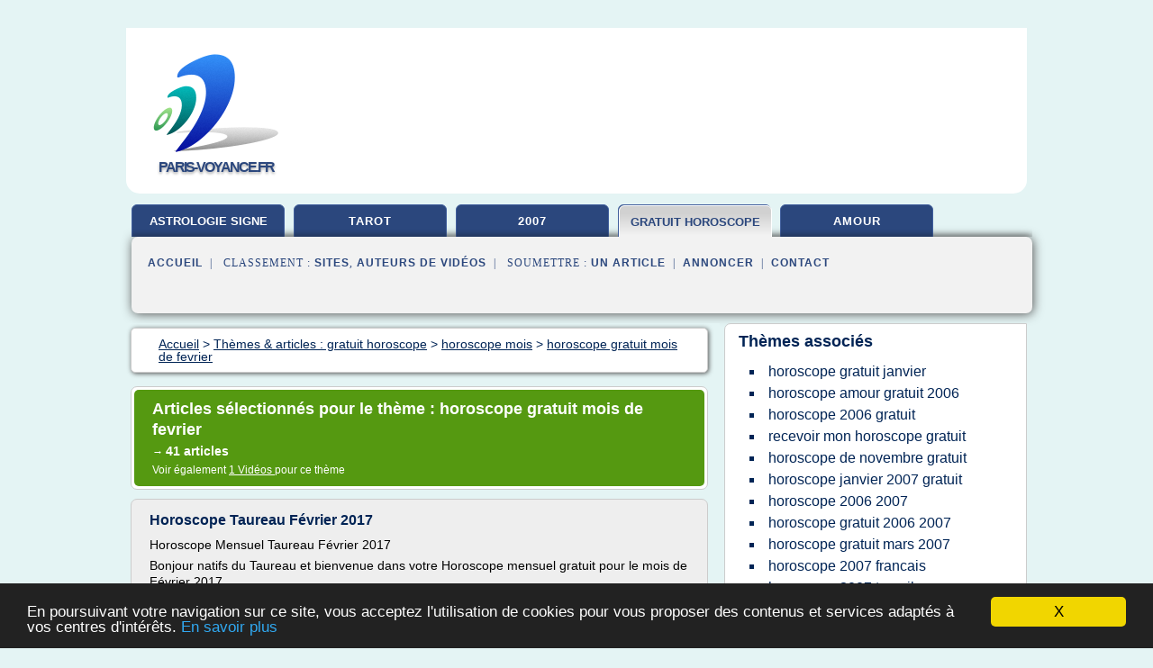

--- FILE ---
content_type: text/html; charset=UTF-8
request_url: https://www.paris-voyance.fr/pa/c,k/bloglist/horoscope+gratuit+mois+de+fevrier,0
body_size: 81674
content:
<html><head><title>horoscope gratuit mois de fevrier :
              Horoscope Taureau F&#xE9;vrier 2017
                (article) 
              </title><meta http-equiv="content-type" content="text/html; charset=utf-8"/><meta name="description" content="Sites sur horoscope gratuit mois de fevrier: ; "/><meta name="keywords" content="gratuit horoscope, horoscope gratuit mois de fevrier, vid&#xE9;os, article, videos, articles, video, vid&#xE9;o"/><meta content="General" name="rating"/><link href="/taggup/css/style,v2.css" rel="stylesheet" type="text/css"/><link href="/taggup/css/fluid_grid.css" rel="stylesheet" type="text/css"/><link href="/taggup/css/glow-tabs/tabs.css" rel="stylesheet" type="text/css"/><script type="text/javascript" src="/taggup//js/taggup.js"><!--NOT EMPTY--></script><script src="/taggup/domains/common/jquery/js/jquery-1.7.1.min.js"><!--NOT EMPTY--></script><script src="/taggup/domains/common/jquery/js/jquery-ui-1.8.17.custom.min.js"><!--NOT EMPTY--></script><link href="/taggup/domains/common/jquery/css/ui-lightness/jquery-ui-1.8.17.custom.css" media="all" type="text/css" rel="stylesheet"/><script type="text/javascript" src="/taggup/domains/common/windows_js_1.3/javascripts/prototype.js"><!--NOT EMPTY--></script><script type="text/javascript" src="/taggup/domains/common/windows_js_1.3/javascripts/window.js"><!--NOT EMPTY--></script><script type="text/javascript" src="/taggup/domains/common/windows_js_1.3/javascripts/effects.js"><!--NOT EMPTY--></script><script type="text/javascript" src="/taggup/domains/common/windows_js_1.3/javascripts/window_ext.js"><!--NOT EMPTY--></script><link href="/taggup/domains/common/windows_js_1.3/themes/default.css" rel="stylesheet" type="text/css"/><script type="text/javascript">var switchTo5x=true;</script>
<script type="text/javascript" src="https://w.sharethis.com/button/buttons.js"></script>
<script type="text/javascript" src="https://s.sharethis.com/loader.js"></script>

<script type="text/javascript">

   jQuery.noConflict();

   jQuery(document).ready(function(){
     jQuery("a.ext").click(function(){ 
        var url = this.href;

        jQuery.ajax({
        async: false,
        type: "GET",
        url: "/logger", 
        data: {
                sid: Math.random(), 
                clicked: url,
		source: window.location.href
        },
        contentType: "application/x-www-form-urlencoded; charset=UTF-8",
        cache: false
        });
        return true; 
    });
  });

  </script><meta name="viewport" content="width=device-width, initial-scale=1"/><script async="" src="//pagead2.googlesyndication.com/pagead/js/adsbygoogle.js"></script><script>
	  (adsbygoogle = window.adsbygoogle || []).push({
	    google_ad_client: "ca-pub-0960210551554417",
	    enable_page_level_ads: true
	  });
	</script></head><body id="top"><script type="text/javascript">
  window.google_analytics_uacct = "UA-1031560-1"
</script>
<center><div id="fixed_header"><div id="fixed_header_logo"><a href="/"><img border="0" src="/logo.png"/></a></div><div id="fixed_header_menu" style="padding-right: 30px"><a onclick="Element.show('navigation_menu'); Element.hide('show_menu');Element.show('hide_menu');" id="show_menu" style="cursor: pointer">Menu</a><a onclick="Element.hide('navigation_menu'); Element.hide('hide_menu');Element.show('show_menu');" id="hide_menu" style="cursor: pointer">Fermer Menu</a></div></div><script type="text/javascript">
    Element.hide('hide_menu');
  </script><div id="fixed_header_mobile"><div id="fixed_header_logo"><a href="/"><img border="0" src="/logo.png"/></a></div><div id="fixed_header_menu" style="padding-right: 30px"><a onclick="Element.show('navigation_menu'); Element.hide('show_mobile_menu');Element.show('hide_mobile_menu');" id="show_mobile_menu" style="cursor: pointer">Menu</a><a onclick="Element.hide('navigation_menu'); Element.hide('hide_mobile_menu');Element.show('show_mobile_menu');" id="hide_mobile_menu" style="cursor: pointer">Fermer Menu</a></div></div><script type="text/javascript">
    Element.hide('hide_mobile_menu');
  </script><script type="text/javascript"><!--
     if(jQuery(window).outerWidth() > 768){
       jQuery("#fixed_header").hide();
     }

     jQuery(window).resize(function () {
        jQuery("#navigation_menu").hide();
        jQuery("#hide_mobile_menu").hide();
        jQuery("#show_mobile_menu").show();
        jQuery("#hide_menu").hide();
        jQuery("#show_menu").show();
        if (jQuery(this).scrollTop() > 80) {
           jQuery("#fixed_header").show();
        } else {
           jQuery("#fixed_header").hide();
        }
     });


     jQuery(window).scroll(function () { 
	jQuery("#navigation_menu").hide();
	jQuery("#hide_mobile_menu").hide();
	jQuery("#show_mobile_menu").show();
	jQuery("#hide_menu").hide();
	jQuery("#show_menu").show();

	if (jQuery(this).scrollTop() > 80) {
           jQuery("#fixed_header").show();
	} else {
	   jQuery("#fixed_header").hide();
	}
     });

      --></script><div id="container"><!--header-top--><div class="logo_container"><table cellspacing="0" cellpadding="10" border="0"><tr><td align="center">      <a href="/">
        <img border="0" src="/logo.png"/>
      </a>
      <div class="logo"><a>paris-voyance.fr</a></div>

</td><td><div class="header_banner_ad"><script async src="//pagead2.googlesyndication.com/pagead/js/adsbygoogle.js"></script>
<!-- responsive-text-display -->
<ins class="adsbygoogle"
     style="display:block"
     data-ad-client="ca-pub-0960210551554417"
     data-ad-slot="9996705600"
     data-ad-format="auto"
     data-full-width-responsive="true"></ins>
<script>
(adsbygoogle = window.adsbygoogle || []).push({});
</script>

</div></td></tr></table></div><div id="navigation_menu"><ul><li><a href="/index.html">Accueil</a></li><li><a href="/index.html"> Astrologie Signe</a></li><li><a href="/pa/2/gratuit+tarot.html"> Gratuit Tarot</a></li><li><a href="/pa/3/horoscope+2007.html"> Horoscope 2007</a></li><li><a href="/pa/4/gratuit+horoscope.html" id="current" class="selected"> Gratuit Horoscope</a></li><li><a href="/pa/5/horoscope+amour.html"> Horoscope Amour</a></li><li><a href="/pa/top/blogs/0">Classement de Sites</a></li><li><a href="/pa/top/producers/0">Classement Auteurs de Vid&#xE9;os</a></li><li><a rel="nofollow" href="/submit.php">
        Soumettre 
      un article</a></li><li><a rel="nofollow" href="/advertise.php">Annoncer</a></li><li><a rel="nofollow" href="/contact.php">Contact</a></li></ul></div><script type="text/javascript">
             Element.hide('navigation_menu');
           </script><div id="header"><ul id="navigation"><li><a href="/index.html" style="letter-spacing: 0px;">astrologie signe</a></li><li><a href="/pa/2/gratuit+tarot.html">tarot</a></li><li><a href="/pa/3/horoscope+2007.html">2007</a></li><li id="current" class="selected"><a href="/pa/4/gratuit+horoscope.html" style="letter-spacing: 0px;">gratuit horoscope</a></li><li><a href="/pa/5/horoscope+amour.html">amour</a></li><li class="shadow"/></ul><div id="subnavigation"><span>&#xA0;&#xA0;</span><a href="/index.html">Accueil</a><span>&#xA0;&#xA0;|&#xA0;&#xA0; 
        Classement :
      </span><a href="/pa/top/blogs/0">Sites</a><span>, </span><a href="/pa/top/producers/0">Auteurs de Vid&#xE9;os</a><span>&#xA0;&#xA0;|&#xA0;&#xA0; 
        Soumettre :
      </span><a rel="nofollow" href="/submit.php">un article</a><span>&#xA0;&#xA0;|&#xA0;&#xA0;</span><a rel="nofollow" href="/advertise.php">Annoncer</a><span>&#xA0;&#xA0;|&#xA0;&#xA0;</span><a rel="nofollow" href="/contact.php">Contact</a><div id="header_ad"><script type="text/javascript"><!--
        google_ad_client = "pub-0960210551554417";
        /* 728x15, created 3/31/11 */
        google_ad_slot = "0839699374";
        google_ad_width = 728;
        google_ad_height = 15;
        //-->
        </script>
        <script type="text/javascript"
        src="https://pagead2.googlesyndication.com/pagead/show_ads.js">
          <!--NOT EMPTY-->
        </script>
</div></div></div><div id="content"><div id="path"><ol vocab="http://schema.org/" typeof="BreadcrumbList" id="path_BreadcrumbList"><li property="itemListElement" typeof="ListItem"><a property="item" typeof="WebPage" href="/index.html"><span property="name">Accueil</span></a><meta property="position" content="1"/></li><li><span> &gt; </span></li><li property="itemListElement" typeof="ListItem"><a class="selected" property="item" typeof="WebPage" href="/pa/4/gratuit+horoscope.html"><span property="name">Th&#xE8;mes &amp; articles :
                            gratuit horoscope</span></a><meta property="position" content="2"/></li><li><span> &gt; </span></li><li property="itemListElement" typeof="ListItem"><a href="/pa/c,k/bloglist/horoscope+mois,0" typeof="WebPage" property="item"><span property="name">horoscope mois</span></a><meta property="position" content="3"/></li><li><span> &gt; </span></li><li property="itemListElement" typeof="ListItem"><a href="/pa/c,k/bloglist/horoscope+gratuit+mois+de+fevrier,0" typeof="WebPage" property="item"><span property="name">horoscope gratuit mois de fevrier</span></a><meta property="position" content="4"/></li></ol></div><div id="main_content"><div class="pagination"><div class="pagination_inner"><p class="hilite">
        Articles s&#xE9;lectionn&#xE9;s pour le th&#xE8;me : 
      horoscope gratuit mois de fevrier</p><p> 
		      &#x2192; <span class="bold">41
        articles 
      </span></p><p>
         Voir &#xE9;galement
      <a href="/pa/c,k/videolist/horoscope+gratuit+mois+de+fevrier,0">1 
        Vid&#xE9;os
      </a>
        pour ce th&#xE8;me
      </p></div></div><div id="itemList"><div class="evenItem"><h1>Horoscope Taureau F&#xE9;vrier 2017</h1><p>Horoscope Mensuel Taureau F&#xE9;vrier 2017</p><p>Bonjour natifs du Taureau et bienvenue dans votre Horoscope mensuel gratuit pour le mois de F&#xE9;vrier 2017.</p><p>Le mois de F&#xE9;vrier sera...<read_more/></p><p><a target="_blank" href="/pa/blog/www.youtube.com/0#http://www.youtube.com/watch?v=sAjiHW1zoLU" class="ext" rel="nofollow">
        Lire la suite
      <img class="icon" border="0" src="/taggup/domains/common/ext_arrow.png"/></a></p><p><br/><span class="property">
        Site :
      </span><a href="/pa/blog/www.youtube.com/0">youtube.com</a></p><p><span class="property">
        Th&#xE8;mes li&#xE9;s 
      : </span><a href="/pa/c,k/bloglist/horoscope+gratuit+taureau+fevrier+2017,0" style="font-size: &#10;      12px&#10;    ;">horoscope gratuit taureau fevrier 2017</a> /
         <a href="/pa/c,k/bloglist/horoscope+gratuit+mois+de+fevrier+2017,0" style="font-size: &#10;      12px&#10;    ;">horoscope gratuit mois de fevrier 2017</a> /
         <a href="/pa/c,k/bloglist/horoscope+gratuit+mois+de+fevrier,0" class="selected" style="font-size: &#10;      12px&#10;    ;">horoscope gratuit mois de fevrier</a> /
         <a href="/pa/c,k/bloglist/horoscope+gratuit+taureau+2017,0" style="font-size: &#10;      12px&#10;    ;">horoscope gratuit taureau 2017</a> /
         <a href="/pa/c,k/bloglist/horoscope+taureau+gratuit+du+mois,0" style="font-size: &#10;      12px&#10;    ;">horoscope taureau gratuit du mois</a></p><div class="tag_ad">

<style type="text/css">
@media (min-width: 769px) {
div.tag_ad_1_desktop {  }
div.tag_ad_1_mobile { display: none }
}

@media (max-width: 768px) {
div.tag_ad_1_mobile {  }
div.tag_ad_1_desktop { display: none }
}

</style>

<div class="tag_ad_1_desktop">

<script type="text/javascript"><!--
        google_ad_client = "pub-0960210551554417";
        /* 468x15, created 3/31/11 */
        google_ad_slot = "8030561878";
        google_ad_width = 468;
        google_ad_height = 15;
        //-->
        </script>
        <script type="text/javascript"
        src="https://pagead2.googlesyndication.com/pagead/show_ads.js">
          <!--NOT EMPTY-->
        </script>

</div>


<div class="tag_ad_1_mobile">

<script async src="//pagead2.googlesyndication.com/pagead/js/adsbygoogle.js"></script>
<!-- responsive-text-display -->
<ins class="adsbygoogle"
     style="display:block"
     data-ad-client="ca-pub-0960210551554417"
     data-ad-slot="9996705600"
     data-ad-format="auto"></ins>
<script>
(adsbygoogle = window.adsbygoogle || []).push({});
</script>

</div>
</div></div><div class="oddItem"><h2>Horoscope Cancer F&#xE9;vrier 2017</h2><p>Horoscope Mensuel Cancer F&#xE9;vrier 2017</p><p>Bonjour natifs du Cancer et bienvenue dans votre Horoscope mensuel gratuit pour le mois de F&#xE9;vrier 2017.</p><p>Le mois de F&#xE9;vrier sera...<read_more/></p><p><a target="_blank" href="/pa/blog/www.youtube.com/0#http://www.youtube.com/watch?v=ZgKFnTte0Ak" class="ext" rel="nofollow">
        Lire la suite
      <img class="icon" border="0" src="/taggup/domains/common/ext_arrow.png"/></a></p><p><br/><span class="property">
        Site :
      </span><a href="/pa/blog/www.youtube.com/0">youtube.com</a></p><p><span class="property">
        Th&#xE8;mes li&#xE9;s 
      : </span><a href="/pa/c,k/bloglist/horoscope+gratuit+cancer+fevrier+2017,0" style="font-size: &#10;      12px&#10;    ;">horoscope gratuit cancer fevrier 2017</a> /
         <a href="/pa/c,k/bloglist/horoscope+cancer+fevrier+2017,0" style="font-size: &#10;      12px&#10;    ;">horoscope cancer fevrier 2017</a> /
         <a href="/pa/c,k/bloglist/horoscope+gratuit+mois+de+fevrier+2017,0" style="font-size: &#10;      12px&#10;    ;">horoscope gratuit mois de fevrier 2017</a> /
         <a href="/pa/c,k/bloglist/horoscope+gratuit+mois+de+fevrier,0" class="selected" style="font-size: &#10;      12px&#10;    ;">horoscope gratuit mois de fevrier</a> /
         <a href="/pa/c,k/bloglist/horoscope+gratuit+cancer+2017,0" style="font-size: &#10;      12px&#10;    ;">horoscope gratuit cancer 2017</a></p><div class="tag_ad">

<style type="text/css">
@media (min-width: 769px) {
div.tag_ad_2_desktop {  }
div.tag_ad_2_mobile { display: none }
}

@media (max-width: 768px) {
div.tag_ad_2_mobile {  }
div.tag_ad_2_desktop { display: none }
}

</style>

<div class="tag_ad_2_desktop">

<script type="text/javascript"><!--
        google_ad_client = "pub-0960210551554417";
        /* 468x15, created 3/31/11 */
        google_ad_slot = "8030561878";
        google_ad_width = 468;
        google_ad_height = 15;
        //-->
        </script>
        <script type="text/javascript"
        src="https://pagead2.googlesyndication.com/pagead/show_ads.js">
          <!--NOT EMPTY-->
        </script>

</div>


<div class="tag_ad_2_mobile">

<script async src="//pagead2.googlesyndication.com/pagead/js/adsbygoogle.js"></script>
<!-- responsive-text-display -->
<ins class="adsbygoogle"
     style="display:block"
     data-ad-client="ca-pub-0960210551554417"
     data-ad-slot="9996705600"
     data-ad-format="auto"></ins>
<script>
(adsbygoogle = window.adsbygoogle || []).push({});
</script>

</div>
</div></div><div class="evenItem"><h2>Horoscope Balance F&#xE9;vrier 2017</h2><p>Horoscope Mensuel Balance F&#xE9;vrier 2017</p><p>Bonjour natifs de la Balance et bienvenue dans votre Horoscope mensuel gratuit pour le mois de F&#xE9;vrier 2017.</p><p>Le mois de F&#xE9;vrier sera...<read_more/></p><p><a target="_blank" href="/pa/blog/www.youtube.com/0#http://www.youtube.com/watch?v=G13g-99OnCc" class="ext" rel="nofollow">
        Lire la suite
      <img class="icon" border="0" src="/taggup/domains/common/ext_arrow.png"/></a></p><p><br/><span class="property">
        Site :
      </span><a href="/pa/blog/www.youtube.com/0">youtube.com</a></p><p><span class="property">
        Th&#xE8;mes li&#xE9;s 
      : </span><a href="/pa/c,k/bloglist/horoscope+gratuit+balance+fevrier+2017,0" style="font-size: &#10;      12px&#10;    ;">horoscope gratuit balance fevrier 2017</a> /
         <a href="/pa/c,k/bloglist/horoscope+gratuit+mois+de+fevrier+2017,0" style="font-size: &#10;      12px&#10;    ;">horoscope gratuit mois de fevrier 2017</a> /
         <a href="/pa/c,k/bloglist/horoscope+gratuit+mois+de+fevrier,0" class="selected" style="font-size: &#10;      12px&#10;    ;">horoscope gratuit mois de fevrier</a> /
         <a href="/pa/c,k/bloglist/horoscope+gratuit+balance+2017,0" style="font-size: &#10;      14px&#10;    ;">horoscope gratuit balance 2017</a> /
         <a href="/pa/c,k/bloglist/horoscope+gratuit+mois+par+mois+2017,0" style="font-size: &#10;      14px&#10;    ;">horoscope gratuit mois par mois 2017</a></p><div class="tag_ad">
<script async src="//pagead2.googlesyndication.com/pagead/js/adsbygoogle.js"></script>
<!-- responsive-text-display -->
<ins class="adsbygoogle"
     style="display:block"
     data-ad-client="ca-pub-0960210551554417"
     data-ad-slot="9996705600"
     data-ad-format="auto"></ins>
<script>
(adsbygoogle = window.adsbygoogle || []).push({});
</script>

</div></div><div class="oddItem"><h2>Horoscope Vierge F&#xE9;vrier 2017</h2><p>Horoscope Mensuel Vierge F&#xE9;vrier 2017</p><p>Bonjour natifs de la Vierge et bienvenue dans votre Horoscope mensuel gratuit pour le mois de F&#xE9;vrier 2017.</p><p>Le mois de F&#xE9;vrier sera...<read_more/></p><p><a target="_blank" href="/pa/blog/www.youtube.com/0#http://www.youtube.com/watch?v=57XBO0TTrU8" class="ext" rel="nofollow">
        Lire la suite
      <img class="icon" border="0" src="/taggup/domains/common/ext_arrow.png"/></a></p><p><br/><span class="property">
        Site :
      </span><a href="/pa/blog/www.youtube.com/0">youtube.com</a></p><p><span class="property">
        Th&#xE8;mes li&#xE9;s 
      : </span><a href="/pa/c,k/bloglist/horoscope+vierge+gratuit+fevrier+2017,0" style="font-size: &#10;      12px&#10;    ;">horoscope vierge gratuit fevrier 2017</a> /
         <a href="/pa/c,k/bloglist/horoscope+vierge+fevrier+2017,0" style="font-size: &#10;      12px&#10;    ;">horoscope vierge fevrier 2017</a> /
         <a href="/pa/c,k/bloglist/horoscope+gratuit+mois+de+fevrier+2017,0" style="font-size: &#10;      12px&#10;    ;">horoscope gratuit mois de fevrier 2017</a> /
         <a href="/pa/c,k/bloglist/horoscope+gratuit+mois+de+fevrier,0" class="selected" style="font-size: &#10;      12px&#10;    ;">horoscope gratuit mois de fevrier</a> /
         <a href="/pa/c,k/bloglist/horoscope+vierge+gratuit+2017,0" style="font-size: &#10;      12px&#10;    ;">horoscope vierge gratuit 2017</a></p></div><div class="evenItem"><h2>Horoscope Lion F&#xE9;vrier 2017</h2><p>Pour &#xE9;valuer une vid&#xE9;o, vous devez la louer.</p><p>Cette fonctionnalit&#xE9; n'est pas disponible pour le moment. Veuillez r&#xE9;essayer ult&#xE9;rieurement.</p><p>Ajout&#xE9;e le 9 janv. 2017</p><p>Horoscope Mensuel Lion F&#xE9;vrier 2017</p><p>Bonjour natifs du Lion...<read_more/></p><p><a target="_blank" href="/pa/blog/www.youtube.com/0#http://www.youtube.com/watch?v=4g9uaspC7As" class="ext" rel="nofollow">
        Lire la suite
      <img class="icon" border="0" src="/taggup/domains/common/ext_arrow.png"/></a></p><p><br/><span class="property">
        Site :
      </span><a href="/pa/blog/www.youtube.com/0">youtube.com</a></p><p><span class="property">
        Th&#xE8;mes li&#xE9;s 
      : </span><a href="/pa/c,k/bloglist/horoscope+gratuit+mois+de+fevrier+2017,0" style="font-size: &#10;      12px&#10;    ;">horoscope gratuit mois de fevrier 2017</a> /
         <a href="/pa/c,k/bloglist/horoscope+lion+fevrier+2017,0" style="font-size: &#10;      12px&#10;    ;">horoscope lion fevrier 2017</a> /
         <a href="/pa/c,k/bloglist/horoscope+gratuit+mois+de+fevrier,0" class="selected" style="font-size: &#10;      12px&#10;    ;">horoscope gratuit mois de fevrier</a> /
         <a href="/pa/c,k/bloglist/horoscope+lion+2017+mois+par+mois,0" style="font-size: &#10;      12px&#10;    ;">horoscope lion 2017 mois par mois</a> /
         <a href="/pa/c,k/bloglist/horoscope+gratuit+mois+par+mois+2017,0" style="font-size: &#10;      14px&#10;    ;">horoscope gratuit mois par mois 2017</a></p></div><div class="oddItem"><h2>Horoscope G&#xE9;meaux F&#xE9;vrier 2017</h2><p>Pour &#xE9;valuer une vid&#xE9;o, vous devez la louer.</p><p>Cette fonctionnalit&#xE9; n'est pas disponible pour le moment. Veuillez r&#xE9;essayer ult&#xE9;rieurement.</p><p>Ajout&#xE9;e le 9 janv. 2017</p><p>Horoscope Mensuel G&#xE9;meaux F&#xE9;vrier 2017</p><p>Bonjour natifs du...<read_more/></p><p><a target="_blank" href="/pa/blog/www.youtube.com/0#http://www.youtube.com/watch?v=-jI_IzEjQcQ" class="ext" rel="nofollow">
        Lire la suite
      <img class="icon" border="0" src="/taggup/domains/common/ext_arrow.png"/></a></p><p><br/><span class="property">
        Site :
      </span><a href="/pa/blog/www.youtube.com/0">youtube.com</a></p><p><span class="property">
        Th&#xE8;mes li&#xE9;s 
      : </span><a href="/pa/c,k/bloglist/horoscope+gratuit+mois+de+fevrier+2017,0" style="font-size: &#10;      12px&#10;    ;">horoscope gratuit mois de fevrier 2017</a> /
         <a href="/pa/c,k/bloglist/horoscope+gratuit+gemeaux+fevrier+2017,0" style="font-size: &#10;      12px&#10;    ;">horoscope gratuit gemeaux fevrier 2017</a> /
         <a href="/pa/c,k/bloglist/horoscope+gratuit+mois+de+fevrier,0" class="selected" style="font-size: &#10;      12px&#10;    ;">horoscope gratuit mois de fevrier</a> /
         <a href="/pa/c,k/bloglist/horoscope+gratuit+mois+par+mois+2017,0" style="font-size: &#10;      14px&#10;    ;">horoscope gratuit mois par mois 2017</a> /
         <a href="/pa/c,k/bloglist/horoscope+gratuit+gemeaux+2017,0" style="font-size: &#10;      12px&#10;    ;">horoscope gratuit gemeaux 2017</a></p></div><div class="evenItem"><h2>Horoscope 2015 pour le signe de la Balance - VidInfo</h2><p>Horoscope 2015 pour le signe de la Balance</p><p>Yanis Voyance</p><p>Yanis Voyance's YouTube Channel</p><p>Pr&#xE9;sentation en bref des grandes tendances astrologiques pour l'ann&#xE9;e 2015 pour le signe de la Balance pr&#xE9;sent&#xE9; par Yanisvoyance astrologue. Pour plus de pr&#xE9;cisions Retrouvez moi sur mon blog www.yanis-voyance.com rubrique Horoscope 2015 ou pour me consulter  sur www.astropsyconsulting.com &#xA0;&#xA0;Read more...<read_more/></p><p><a target="_blank" href="/pa/blog/unclassified/0#http://www.vidinfo.org/video/8324104/horoscope-2015-pour-le-signe-de-la-balance" class="ext" rel="nofollow">
        Lire la suite
      <img class="icon" border="0" src="/taggup/domains/common/ext_arrow.png"/></a></p><p><br/><span class="property">
        Site :
      </span>http://www.vidinfo.org</p></div><div class="oddItem"><h2>horoscope de demain &gt; horoscope de demain cancer ...</h2><p>Horoscope Chinois du surlendemain par signe complet et gratuit.</p><p>Retrouvez-nous sur Google Horoscope Webmaster. Articles Astro du moment. Solutions pour mieux dormir retrouvez un sommeil rparateur. Retrouver un sommeil rparateur dcouvrez les solutions pour mieux dormir et passer des nuits. Vous tes bien de votre signe! Notre ciel actuel est diffrent du ciel qui a servi de base l'astrologie...<read_more/></p><p><a target="_blank" href="/pa/blog/www.demainlhumain.fr/0#http://www.demainlhumain.fr/horoscope-de-demain-cancer/horoscope-surlendemain.htm" class="ext" rel="nofollow">
        Lire la suite
      <img class="icon" border="0" src="/taggup/domains/common/ext_arrow.png"/></a></p><p><br/><span class="property">
        Site :
      </span><a href="/pa/blog/www.demainlhumain.fr/0">http://www.demainlhumain.fr</a></p><p><span class="property">
        Th&#xE8;mes li&#xE9;s 
      : </span><a href="/pa/c,k/bloglist/horoscope+d+amour+de+demain,0" style="font-size: &#10;      12px&#10;    ;">horoscope d'amour de demain</a> /
         <a href="/pa/c,k/bloglist/horoscope+de+l+amour+de+demain,0" style="font-size: &#10;      14px&#10;    ;">horoscope de l'amour de demain</a> /
         <a href="/pa/c,k/bloglist/l+horoscope+de+demain+verseau,0" style="font-size: &#10;      12px&#10;    ;">l'horoscope de demain verseau</a> /
         <a href="/pa/c,k/bloglist/l+horoscope+de+demain+taureau,0" style="font-size: &#10;      12px&#10;    ;">l'horoscope de demain taureau</a> /
         <a href="/pa/c,k/bloglist/l+horoscope+de+demain+sagittaire,0" style="font-size: &#10;      12px&#10;    ;">l'horoscope de demain sagittaire</a></p></div><div class="evenItem"><h2>Horoscope du mois de f&#xE9;vrier 2017 : B&#xE9;lier - Magicmaman.com</h2><p>Retrouvez votre horoscope gratuit de f&#xE9;vrier 2017 du signe B&#xE9;lier. Ambiance, amour, conseils et jours de chance : que pr&#xE9;voit notre astrologue pour votre mois de f&#xE9;vrier 2017 ?</p><p>Ambiance...Horoscope du mois du B&#xE9;lier</p><p>1er d&#xE9;can : jusqu'au 15 f&#xE9;vrier, vous avez des fourmis dans les pieds, vous voulez tout faire bouger, vous r&#xE9;agissez au quart de tour, vous allez droit au but, vous fr&#xF4;lez la...<read_more/></p><p><a target="_blank" href="/pa/blog/www.magicmaman.com/0#http://www.magicmaman.com/astro/horoscope/horoscope-du-mois/belier/2017-02" class="ext" rel="nofollow">
        Lire la suite
      <img class="icon" border="0" src="/taggup/domains/common/ext_arrow.png"/></a></p><p><span class="property">Date: </span>2017-03-23 13:59:16<br/><span class="property">
        Site :
      </span><a href="/pa/blog/www.magicmaman.com/0">http://www.magicmaman.com</a></p><p><span class="property">
        Th&#xE8;mes li&#xE9;s 
      : </span><a href="/pa/c,k/bloglist/horoscope+gratuit+mois+de+fevrier+2017,0" style="font-size: &#10;      12px&#10;    ;">horoscope gratuit mois de fevrier 2017</a> /
         <a href="/pa/c,k/bloglist/horoscope+belier+amour+fevrier+2017,0" style="font-size: &#10;      12px&#10;    ;">horoscope belier amour fevrier 2017</a> /
         <a href="/pa/c,k/bloglist/horoscope+belier+2017+mois+par+mois,0" style="font-size: &#10;      12px&#10;    ;">horoscope belier 2017 mois par mois</a> /
         <a href="/pa/c,k/bloglist/horoscope+gratuit+mois+de+fevrier,0" class="selected" style="font-size: &#10;      12px&#10;    ;">horoscope gratuit mois de fevrier</a> /
         <a href="/pa/c,k/bloglist/horoscope+gratuit+mois+par+mois+2017,0" style="font-size: &#10;      14px&#10;    ;">horoscope gratuit mois par mois 2017</a></p></div><div class="oddItem"><h2>Horoscope chinois 2017 du Cochon - karmaweather.com</h2><p>Ana Sayfa</p><p>Horoscope chinois 2017 du Cochon - Le Cochon de Bois, Feu, Terre, M&#xE9;tal et Eau en 2017</p><p>Horoscope chinois 2017 gratuit et complet du signe du zodiaque chinois du Cochon (Sanglier) pour le Nouvel An Chinois 2017 et durant toute l'ann&#xE9;e du Coq de Feu 2017.</p><p>par Karma Weather</p><p>27 d&#xE9;cembre 2016</p><p>&#xA0;Horoscope chinois 2017 du Cochon (Sanglier) , gratuit et complet.&#xA0;Travail, amour, chance,...<read_more/></p><p><a target="_blank" href="/pa/blog/www.karmaweather.com/0#https://www.karmaweather.com/fr/horoscope-chinois-2017-du-cochon" class="ext" rel="nofollow">
        Lire la suite
      <img class="icon" border="0" src="/taggup/domains/common/ext_arrow.png"/></a></p><p><br/><span class="property">
        Site :
      </span><a href="/pa/blog/www.karmaweather.com/0">https://www.karmaweather.com</a></p></div><div class="evenItem"><h2>Horoscope chinois 2017 du Cheval - Le Cheval de Bois, Feu ...</h2><p>Horoscope chinois 2017 du Cheval - Le Cheval de Bois, Feu, Terre, M&#xE9;tal et Eau en 2017</p><p>Horoscope chinois 2017 gratuit et complet du signe du zodiaque chinois du Cheval pour le Nouvel An Chinois 2017 et durant toute l'ann&#xE9;e du Coq de Feu 2017.</p><p>par Karma Weather</p><p>25 novembre 2016</p><p>&#xA0;Horoscope Chinois 2017 du signe du Cheval , gratuit et complet.&#xA0;Travail, amour, chance, argent, retrouvez nos...<read_more/></p><p><a target="_blank" href="/pa/blog/www.karmaweather.com/0#https://www.karmaweather.com/fr/horoscope-chinois-2017-du-cheval" class="ext" rel="nofollow">
        Lire la suite
      <img class="icon" border="0" src="/taggup/domains/common/ext_arrow.png"/></a></p><p><br/><span class="property">
        Site :
      </span><a href="/pa/blog/www.karmaweather.com/0">https://www.karmaweather.com</a></p></div><div class="oddItem"><h2>Horoscope du Scorpion - Mon horoscope gratuit Scorpion</h2><p>Profil astrologique et caract&#xE8;re du signe du zodiaque du Scorpion. Chaque mois, Karma Weather vous propose votre horoscope gratuit quotidien, hebdomadaire et mensuel pour 2017.</p><p>Par Karma Weather</p><p>14 novembre 2016</p><p>Scorpion</p><p>Date de naissance : le Soleil traverse la constellation du zodiaque du Scorpion entre le 24 octobre et le 22 novembre</p><p>Symbole : un scorpion</p><p>Bijou :...<read_more/></p><p><a target="_blank" href="/pa/blog/www.karmaweather.com/0#https://www.karmaweather.com/fr/astro-occidentale/portrait-scorpion" class="ext" rel="nofollow">
        Lire la suite
      <img class="icon" border="0" src="/taggup/domains/common/ext_arrow.png"/></a></p><p><br/><span class="property">
        Site :
      </span><a href="/pa/blog/www.karmaweather.com/0">https://www.karmaweather.com</a></p></div><div class="evenItem"><h2>Horoscope du mois de f&#xE9;vrier 2017 - Magazine Avantages</h2><p>Horoscope du mois de f&#xE9;vrier 2017</p><p>Par Avantages</p><p>Votre message</p><p>Je certifie ne pas envoyer d'e-mail ind&#xE9;sirable</p><p>Amour, boulot, famille... d&#xE9;couvrez tout ce que vous r&#xE9;servent les astres pour le mois de f&#xE9;vrier 2017 dans notre horoscope gratuit.</p><p>Verseau</p><p>?(21 janvier - 19 f&#xE9;vrier)&#xA0;</p><p>En f&#xE9;vrier 2017, votre caract&#xE8;re de Verseau sera encore plus marqu&#xE9;. Uranus intensifie ce qui vous d&#xE9;finit :...<read_more/></p><p><a target="_blank" href="/pa/blog/www.magazine-avantages.fr/0#http://www.magazine-avantages.fr/,horoscope-du-mois-de-fevrier-2015,181867.asp" class="ext" rel="nofollow">
        Lire la suite
      <img class="icon" border="0" src="/taggup/domains/common/ext_arrow.png"/></a></p><p><span class="property">Date: </span>2017-06-28 14:50:19<br/><span class="property">
        Site :
      </span><a href="/pa/blog/www.magazine-avantages.fr/0">http://www.magazine-avantages.fr</a></p></div><div class="oddItem"><h2>Horoscope G&#xE9;meaux F&#xE9;vrier 2017 - G&#xE9;meaux</h2><p>Horoscope G&#xE9;meaux F&#xE9;vrier 2017</p><p>Bonjour natifs du G&#xE9;meaux et bienvenue dans votre Horoscope mensuel gratuit pour le mois de F&#xE9;vrier 2017.</p><p>Le mois de F&#xE9;vrier sera rythm&#xE9; par les Eclipses Solaire et Lunaire. D&#xE9;couvrez leur dates, la mani&#xE8;re dont elles se manifesterons et quelle sera leur impact sur vos relations, vos finances, votre carri&#xE8;re, votre famille et votre sant&#xE9;.</p><p>&#xA0;</p><p>Bonjour natifs...<read_more/></p><p><a target="_blank" href="/pa/blog/www.thefoolsquest.com/0#http://www.thefoolsquest.com/horoscope-gemeaux-fevrier-2017/" class="ext" rel="nofollow">
        Lire la suite
      <img class="icon" border="0" src="/taggup/domains/common/ext_arrow.png"/></a></p><p><br/><span class="property">
        Site :
      </span><a href="/pa/blog/www.thefoolsquest.com/0">http://www.thefoolsquest.com</a></p><p><span class="property">
        Th&#xE8;mes li&#xE9;s 
      : </span><a href="/pa/c,k/bloglist/horoscope+gratuit+gemeaux+fevrier+2017,0" style="font-size: &#10;      12px&#10;    ;">horoscope gratuit gemeaux fevrier 2017</a> /
         <a href="/pa/c,k/bloglist/horoscope+gratuit+mois+de+fevrier+2017,0" style="font-size: &#10;      12px&#10;    ;">horoscope gratuit mois de fevrier 2017</a> /
         <a href="/pa/c,k/bloglist/horoscope+gratuit+mois+de+fevrier,0" class="selected" style="font-size: &#10;      12px&#10;    ;">horoscope gratuit mois de fevrier</a> /
         <a href="/pa/c,k/bloglist/horoscope+gratuit+gemeaux+2017,0" style="font-size: &#10;      12px&#10;    ;">horoscope gratuit gemeaux 2017</a> /
         <a href="/pa/c,k/bloglist/mon+horoscope+du+jour+gemeaux+2017,0" style="font-size: &#10;      12px&#10;    ;">mon horoscope du jour gemeaux 2017</a></p></div><div class="evenItem"><h2>Horoscope chinois 2016 - Horoscope chinois gratuit de l ...</h2><p>Ana Sayfa</p><p>Horoscope chinois 2016 - Horoscope chinois gratuit de l'Ann&#xE9;e du Singe 2016</p><p>Horoscope chinois 2016 des 12 signes du zodiaque du calendrier chinois. Le Nouvel An chinois 2016 de l'Ann&#xE9;e du Singe est le 8 f&#xE9;vrier 2016.&#xA0;Retrouvez nos pr&#xE9;dictions 2016 de votre signe astrologique chinois en 2017 pour l'amour, le travail, l'argent et la chance.</p><p>par Karma Weather</p><p>Horoscope chinois 2018 -...<read_more/></p><p><a target="_blank" href="/pa/blog/www.karmaweather.com/0#https://www.karmaweather.com/francais/2016-annee-du-singe/" class="ext" rel="nofollow">
        Lire la suite
      <img class="icon" border="0" src="/taggup/domains/common/ext_arrow.png"/></a></p><p><br/><span class="property">
        Site :
      </span><a href="/pa/blog/www.karmaweather.com/0">https://www.karmaweather.com</a></p></div><div class="oddItem"><h2>Horoscope Capricorne F&#xE9;vrier 2017 - Capricorne</h2><p>Bonjour natifs du Capricorne et bienvenue dans votre Horoscope mensuel gratuit pour le mois de F&#xE9;vrier 2017.</p><p>Le mois de F&#xE9;vrier sera rythm&#xE9; par les Eclipses Solaire et Lunaire. D&#xE9;couvrez leur dates, la mani&#xE8;re dont elles se manifesterons et quelle sera leur impact sur vos relations, vos finances, votre carri&#xE8;re, votre famille et votre sant&#xE9;.</p><p>Bonjour natifs du Capricorne et bienvenue sur...<read_more/></p><p><a target="_blank" href="/pa/blog/www.thefoolsquest.com/0#http://www.thefoolsquest.com/horoscope-capricorne-fevrier-2017/" class="ext" rel="nofollow">
        Lire la suite
      <img class="icon" border="0" src="/taggup/domains/common/ext_arrow.png"/></a></p><p><br/><span class="property">
        Site :
      </span><a href="/pa/blog/www.thefoolsquest.com/0">http://www.thefoolsquest.com</a></p><p><span class="property">
        Th&#xE8;mes li&#xE9;s 
      : </span><a href="/pa/c,k/bloglist/horoscope+gratuit+mois+de+fevrier+2017,0" style="font-size: &#10;      12px&#10;    ;">horoscope gratuit mois de fevrier 2017</a> /
         <a href="/pa/c,k/bloglist/horoscope+capricorne+fevrier+2017,0" style="font-size: &#10;      12px&#10;    ;">horoscope capricorne fevrier 2017</a> /
         <a href="/pa/c,k/bloglist/horoscope+du+mois+de+mars+2017+capricorne,0" style="font-size: &#10;      12px&#10;    ;">horoscope du mois de mars 2017 capricorne</a> /
         <a href="/pa/c,k/bloglist/horoscope+gratuit+mois+de+fevrier,0" class="selected" style="font-size: &#10;      12px&#10;    ;">horoscope gratuit mois de fevrier</a> /
         <a href="/pa/c,k/bloglist/horoscope+gratuit+2017+capricorne,0" style="font-size: &#10;      12px&#10;    ;">horoscope gratuit 2017 capricorne</a></p></div><div class="evenItem"><h2>Signe par signe : horoscope gratuit en ligne</h2><p>A tout instant de la journ&#xE9;e et de la nuit un m&#xE9;dium, un voyant ou une voyante, de votre choix, est &#xE0; votre &#xE9;coute et r&#xE9;pond &#xE0; toutes vos  interrogations, en voyance gratuite et sans attente. Notre &#xE9;quipe vous apporte le meilleur de leurs visions, avec des  r&#xE9;ponses simples, sinc&#xE8;res et sans complaisance. Notre seul objectif est de vous  aider &#xE0; retrouver le bonheur dans votre vie...<read_more/></p><p><a target="_blank" href="/pa/blog/www.klee-voyance.com/0#http://www.klee-voyance.com/horoscope.htm" class="ext" rel="nofollow">
        Lire la suite
      <img class="icon" border="0" src="/taggup/domains/common/ext_arrow.png"/></a></p><p><span class="property">Date: </span>2015-11-14 06:41:54<br/><span class="property">
        Site :
      </span><a href="/pa/blog/www.klee-voyance.com/0">http://www.klee-voyance.com</a></p><p><span class="property">
        Th&#xE8;mes li&#xE9;s 
      : </span><a href="/pa/c,k/bloglist/signe+horoscope+22+novembre,0" style="font-size: &#10;      12px&#10;    ;">signe horoscope 22 novembre</a> /
         <a href="/pa/c,k/bloglist/horoscope+gratuit+du+signe+scorpion,0" style="font-size: &#10;      14px&#10;    ;">horoscope gratuit du signe scorpion</a> /
         <a href="/pa/c,k/bloglist/signe+astrologique+horoscope+du+jour,0" style="font-size: &#10;      14px&#10;    ;">signe astrologique horoscope du jour</a> /
         <a href="/pa/c,k/bloglist/astrologie+horoscope+du+jour+gratuit,0" style="font-size: &#10;      14px&#10;    ;">astrologie horoscope du jour gratuit</a> /
         <a href="/pa/c,k/bloglist/horoscope+de+l+amour+du+jour+gratuit,0" style="font-size: &#10;      16px&#10;    ;">horoscope de l'amour du jour gratuit</a></p></div><div class="oddItem"><h2>Horoscope coq: horoscope chinois 2014 du signe coq</h2><p>Horoscope coq: horoscope chinois 2014 du signe coq</p><p>Par respect pour la vie priv&#xE9;e de nos voyants, les personnages pr&#xE9;sents sur ce site sont fictifs.</p><p>Voyance sans CB :</p><p>Horoscope &#xBB; Horoscope chinois 2014 gratuit &#xBB; Horoscope coq 2014</p><p>Horoscope coq 2014</p><p>Meilleurs mois : f&#xE9;vrier, ao&#xFB;t</p><p>Les signes compatibles : singe, lapin</p><p>Les dates cl&#xE9; : 05/02, 28/02, 23/08</p><p>Votre climat astral pour l'ann&#xE9;e...<read_more/></p><p><a target="_blank" href="/pa/blog/voyancealice.com/0#http://voyancealice.com/horoscope/horoscope-chinois-2014-gratuit/coq.php" class="ext" rel="nofollow">
        Lire la suite
      <img class="icon" border="0" src="/taggup/domains/common/ext_arrow.png"/></a></p><p><br/><span class="property">
        Site :
      </span><a href="/pa/blog/voyancealice.com/0">http://voyancealice.com</a></p><p><span class="property">
        Th&#xE8;mes li&#xE9;s 
      : </span><a href="/pa/c,k/bloglist/horoscope+chinois+gratuit+2014+coq,0" style="font-size: &#10;      11px&#10;    ;">horoscope chinois gratuit 2014 coq</a> /
         <a href="/pa/c,k/bloglist/signes+de+l+horoscope+chinois+2014,0" style="font-size: &#10;      12px&#10;    ;">signes de l'horoscope chinois 2014</a> /
         <a href="/pa/c,k/bloglist/signe+horoscope+chinois+2014,0" style="font-size: &#10;      12px&#10;    ;">signe horoscope chinois 2014</a> /
         <a href="/pa/c,k/bloglist/horoscope+chinois+gratuit+2014+singe,0" style="font-size: &#10;      11px&#10;    ;">horoscope chinois gratuit 2014 singe</a> /
         <a href="/pa/c,k/bloglist/horoscope+chinois+gratuit+2014,0" style="font-size: &#10;      11px&#10;    ;">horoscope chinois gratuit 2014</a></p></div><div class="evenItem"><h2>B&#xE9;lier : l&#x2019;horoscope 2017 gratuit par Christine Haas</h2><p>B&#xE9;lier : l'horoscope 2017 gratuit par Christine Haas</p><p>Par&#xA0;</p><p>Publi&#xE9; le</p><p>24/12/2016 &#xE0; 10:30</p><p>VID&#xC9;O - B&#xE9;lier, d&#xE9;couvrez votre horoscope 2017 gratuit par Christine Haas. Notre astrologue vous livre ses pr&#xE9;visions en amour, richesse, travail, famille et sant&#xE9; pour cette ann&#xE9;e 2017.</p><p>Publicit&#xE9;</p><p>D&#xE9;couvrez maintenant votre horoscope gratuit pour 2017!...<read_more/></p><p><a target="_blank" href="/pa/blog/tvmag.lefigaro.fr/0#http://tvmag.lefigaro.fr/programme-tv/belier-l-horoscope-2017-gratuit-par-christine-haas_3aba4a02-c84a-11e6-adad-3999a46f423c/" class="ext" rel="nofollow">
        Lire la suite
      <img class="icon" border="0" src="/taggup/domains/common/ext_arrow.png"/></a></p><p><br/><span class="property">
        Site :
      </span><a href="/pa/blog/tvmag.lefigaro.fr/0">http://tvmag.lefigaro.fr</a></p></div><div class="oddItem"><h2>Horoscope du Cancer - Ann&#xE9;e 2016 - Le site de rencontre ...</h2><p>Lion 2016 &#xBB;</p><p>Horoscope de l'ann&#xE9;e 2016 du Cancer - Amour</p><p>2016 va &#xEA;tre une ann&#xE9;e int&#xE9;ressante pour vous c&#xF4;t&#xE9; sentiment. Des questions relatives au mariage et &#xE0; la famille seront tr&#xE8;s pr&#xE9;sentes dans votre foyer. Il pourrait y avoir un mouvement brusque vers une possibilit&#xE9; de d&#xE9;veloppements en mati&#xE8;re de mariage. Vous devez faire preuve de beaucoup plus de prudence et &#xEA;tre tr&#xE8;s...<read_more/></p><p><a target="_blank" href="/pa/blog/www.jtkiff.com/0#http://www.jtkiff.com/horoscope/horoscope-de-l-annee/cancer-2016" class="ext" rel="nofollow">
        Lire la suite
      <img class="icon" border="0" src="/taggup/domains/common/ext_arrow.png"/></a></p><p><br/><span class="property">
        Site :
      </span><a href="/pa/blog/www.jtkiff.com/0">http://www.jtkiff.com</a></p></div><div class="evenItem"><h2>Horoscope du Poisson - Ann&#xE9;e 2016 - Le site de rencontre ...</h2><p>Poisson 2016</p><p>Horoscope du Poisson 2016</p><p>L'horoscope 2016 du Poisson s'annonce comme une ann&#xE9;e tr&#xE8;s moyenne. Professionnellement, ce ne sera une bonne p&#xE9;riode pour vous, mais, dans les relations, une certaine solidification aura lieu. Vous pouvez planifier d'aller &#xE0; l'&#xE9;tranger pour le priv&#xE9; ou le professionnel ou pouvez vous d&#xE9;placer de l'endroit actuel. La perte de sommeil et des probl&#xE8;mes...<read_more/></p><p><a target="_blank" href="/pa/blog/www.jtkiff.com/0#http://www.jtkiff.com/horoscope/horoscope-de-l-annee/poisson-2016" class="ext" rel="nofollow">
        Lire la suite
      <img class="icon" border="0" src="/taggup/domains/common/ext_arrow.png"/></a></p><p><br/><span class="property">
        Site :
      </span><a href="/pa/blog/www.jtkiff.com/0">http://www.jtkiff.com</a></p><p><span class="property">
        Th&#xE8;mes li&#xE9;s 
      : </span><a href="/pa/c,k/bloglist/horoscope+amour+poisson+decembre+2016,0" style="font-size: &#10;      11px&#10;    ;">horoscope amour poisson decembre 2016</a> /
         <a href="/pa/c,k/bloglist/horoscope+novembre+2016+poisson,0" style="font-size: &#10;      11px&#10;    ;">horoscope novembre 2016 poisson</a> /
         <a href="/pa/c,k/bloglist/horoscope+amour+poisson+2016,0" style="font-size: &#10;      12px&#10;    ;">horoscope amour poisson 2016</a> /
         <a href="/pa/c,k/bloglist/horoscope+du+mois+de+decembre+2016,0" style="font-size: &#10;      12px&#10;    ;">horoscope du mois de decembre 2016</a> /
         <a href="/pa/c,k/bloglist/horoscope+du+mois+novembre+2016,0" style="font-size: &#10;      12px&#10;    ;">horoscope du mois novembre 2016</a></p></div><div class="oddItem"><h2>Horoscope Quotidien Poisson Gratuit: Horoscopes Poisson ...</h2><p>Horoscope 2016 et Previsions Poisson Annuels</p><p>Horoscopes Poisson Amoureaux et Rapport</p><p>Les horoscopes de la semaine Poisson sont nos favoris, et vous pouvez les consulter presque tous les jours car les astrologues publient leurs pr&#xE9;visions &#xE0; des jours diff&#xE9;rents. Vous pouvez g&#xE9;n&#xE9;ralement lire l'horoscope mensuel Poisson d&#xE8;s la derni&#xE8;re semaine du mois. Les horoscopes Poisson annuels pour...<read_more/></p><p><a target="_blank" href="/pa/blog/www.freehoroscopesastrology.com/0#https://www.freehoroscopesastrology.com/poisson-du-jour.asp" class="ext" rel="nofollow">
        Lire la suite
      <img class="icon" border="0" src="/taggup/domains/common/ext_arrow.png"/></a></p><p><span class="property">Date: </span>2017-07-07 03:38:28<br/><span class="property">
        Site :
      </span><a href="/pa/blog/www.freehoroscopesastrology.com/0">freehoroscopesastrology.com</a></p></div><div class="evenItem"><h2>Horoscope gratuit Horoscopes persos et horoscopes des ...</h2><p>bravo: mon horoscope de ce jour est tr&#xE8;s juste merci beaucoup elodie</p><p>j'ai bien aprecier l'horoscope c'est tres interessant merci jeannette</p><p>je trouve que votre horoscope me correspont et je vous en felicite Daniel</p><p>j'aime horoscope parce qu'il me conduit tous les jours dorcely</p><p>Ca tombe souvent juste, aujourd hui C tres tres juste !!!! Thibault</p><p>Bravo pour l'horoscope des transits, bien plus...<read_more/></p><p><a target="_blank" href="/pa/blog/www.astroo.com/0#http://www.astroo.com/horoscope-gratuit.php" class="ext" rel="nofollow">
        Lire la suite
      <img class="icon" border="0" src="/taggup/domains/common/ext_arrow.png"/></a></p><p><br/><span class="property">
        Site :
      </span><a href="/pa/blog/www.astroo.com/0">astroo.com</a></p><p><span class="property">
        Th&#xE8;mes li&#xE9;s 
      : </span><a href="/pa/c,k/bloglist/horoscope+de+l+amour+du+jour+gratuit,0" style="font-size: &#10;      16px&#10;    ;">horoscope de l'amour du jour gratuit</a> /
         <a href="/pa/c,k/bloglist/horoscope+de+l+amour+du+jour,0" style="font-size: &#10;      18px&#10;    ;">horoscope de l amour du jour</a> /
         <a href="/pa/c,k/bloglist/voir+l+horoscope+du+jour,0" style="font-size: &#10;      14px&#10;    ;">voir l horoscope du jour</a> /
         <a href="/pa/c,k/bloglist/horoscope+d+amour+du+jour+gratuit,0" style="font-size: &#10;      16px&#10;    ;">horoscope d'amour du jour gratuit</a> /
         <a href="/pa/c,k/bloglist/horoscope+personnalise+gratuit+jour,0" style="font-size: &#10;      12px&#10;    ;">horoscope personnalise gratuit jour</a></p></div><div class="oddItem"><h2>Horoscope du mois de mai 2017 - Magazine Avantages</h2><p>Amour, boulot, famille ... D&#xE9;couvrez tout ce que vous r&#xE9;servent les astres pour le mois de mai 2017 avec notre horoscope gratuit.</p><p>Il y a ceux qui y croient vraiment et ceux qui le lisent juste par curiosit&#xE9;, pour en rire ou guetter un "signe du destin". Dans tous les cas, difficile de r&#xE9;sister &#xE0; l'horoscope.</p><p>Une histoire de plan&#xE8;te et de soleil</p><p>Les Signes du Zodiaque sont au nombre de 12. Ils correspondent &#xE0; 12&#xA0;secteurs que le soleil traverse successivement. A l'origine, le&#xA0;signe astrologique d'une personne correspondait au secteur travers&#xE9; par le soleil au moment de sa naissance. Aujourd'hui, un calendrier a &#xE9;t&#xE9; &#xE9;tabli afin de d&#xE9;finir...<read_more/></p><p><a target="_blank" href="/pa/blog/www.magazine-avantages.fr/0#http://www.magazine-avantages.fr/horoscope-du-mois-de-mai-2017,186947.asp" class="ext" rel="nofollow">
        Lire la suite
      <img class="icon" border="0" src="/taggup/domains/common/ext_arrow.png"/></a></p><p><span class="property">Date: </span>2017-06-28 14:50:19<br/><span class="property">
        Site :
      </span><a href="/pa/blog/www.magazine-avantages.fr/0">http://www.magazine-avantages.fr</a></p></div><div class="evenItem"><h2>Horoscope Cancer 2014 - Horoscope Gratuit 2014 par Vivi de ...</h2><p>.</p><p>Votre Horoscope AMOUR pour Cancer en 2014</p><p>Votre &#xE9;quilibre sentimental sera quelque peu perturb&#xE9; en d&#xE9;but d'ann&#xE9;e et malgr&#xE9; les orages vous devriez repartir sur de nouvelles et bien meilleures bases. Vous d&#xE9;ciderez de ne plus vivre dans le pass&#xE9; et vous prendrez les bons moments d'amour que la vie vous offre. Les astres vous donnent ce conseil: Restez optimiste et confiant en amour mais &#xE9;vitez de r&#xE9;p&#xE9;ter les m&#xEA;mes erreurs. Avec un ciel perturb&#xE9; les six premiers mois, vous trouverez cependant la force de vous ressourcer.</p><p>-&gt; Vos p&#xE9;riodes b&#xE9;n&#xE9;fiques en Amour 2014: F&#xE9;vrier (tout le mois), mi-juin (13 au 17), fin novembre (24...<read_more/></p><p><a target="_blank" href="/pa/blog/www.vividefronton.com/0#http://www.vividefronton.com/HOROSCOPE-2014-GRATUIT/cancer.php" class="ext" rel="nofollow">
        Lire la suite
      <img class="icon" border="0" src="/taggup/domains/common/ext_arrow.png"/></a></p><p><br/><span class="property">
        Site :
      </span><a href="/pa/blog/www.vividefronton.com/0">http://www.vividefronton.com</a></p><p><span class="property">
        Th&#xE8;mes li&#xE9;s 
      : </span><a href="/pa/c,k/bloglist/horoscope+d+aujourd+hui+gratuit+cancer,0" style="font-size: &#10;      12px&#10;    ;">horoscope d'aujourd'hui gratuit cancer</a> /
         <a href="/pa/c,k/bloglist/horoscope+du+jour+gratuit+cancer+amour,0" style="font-size: &#10;      12px&#10;    ;">horoscope du jour gratuit cancer amour</a> /
         <a href="/pa/c,k/bloglist/horoscope+cancer+amour+aujourd+hui,0" style="font-size: &#10;      12px&#10;    ;">horoscope cancer amour aujourd'hui</a> /
         <a href="/pa/c,k/bloglist/horoscope+de+l+annee+2014+cancer,0" style="font-size: &#10;      12px&#10;    ;">horoscope de l'annee 2014 cancer</a> /
         <a href="/pa/c,k/bloglist/horoscope+amour+gratuit+2014,0" style="font-size: &#10;      12px&#10;    ;">horoscope amour gratuit 2014</a></p></div><div class="oddItem"><h2>Horoscope du mois Taureau gratuit</h2><p>Travail</p><p>Semaine du Lundi 27 F&#xE9;vrier 2017 au Dimanche 5 Mars 2017</p><p>Dans le travail, il vous manque parfois un brin d'audace, un zeste de tonus pour l'emporter sur certains coll&#xE8;gues ou concurrents. Eh bien, ce plus, vous l'aurez cette fois, gr&#xE2;ce &#xE0; la plan&#xE8;te Mars en bel aspect.</p><p>Semaine du Lundi 6 Mars 2017 au Dimanche 12 Mars 2017</p><p>Votre force de volont&#xE9;, soutenue par Mars, vous aidera &#xE0; triompher de tous les obstacles. Vous devrez cependant travailler dur pour atteindre vos objectifs, tout en essayant de m&#xE9;nager certaines personnes haut plac&#xE9;es.</p><p>Semaine du Lundi 13 Mars...<read_more/></p><p><a target="_blank" href="/pa/blog/www.1horoscope.fr/0#http://www.1horoscope.fr/horoscopes-gratuits/taureau/mois.php" class="ext" rel="nofollow">
        Lire la suite
      <img class="icon" border="0" src="/taggup/domains/common/ext_arrow.png"/></a></p><p><br/><span class="property">
        Site :
      </span><a href="/pa/blog/www.1horoscope.fr/0">http://www.1horoscope.fr</a></p><p><span class="property">
        Th&#xE8;mes li&#xE9;s 
      : </span><a href="/pa/c,k/bloglist/horoscope+gratuit+taureau+mars+2017,0" style="font-size: &#10;      12px&#10;    ;">horoscope gratuit taureau mars 2017</a> /
         <a href="/pa/c,k/bloglist/horoscope+gratuit+mois+de+mars+2017,0" style="font-size: &#10;      12px&#10;    ;">horoscope gratuit mois de mars 2017</a> /
         <a href="/pa/c,k/bloglist/horoscope+12+mars+2017,0" style="font-size: &#10;      12px&#10;    ;">horoscope 12 mars 2017</a> /
         <a href="/pa/c,k/bloglist/horoscope+lundi+12+mars,0" style="font-size: &#10;      11px&#10;    ;">horoscope lundi 12 mars</a> /
         <a href="/pa/c,k/bloglist/horoscope+20+mars+2017,0" style="font-size: &#10;      12px&#10;    ;">horoscope 20 mars 2017</a></p></div><div class="evenItem"><h2>Horoscope 2017 gratuit Capricorne | Temporel Voyance</h2><p>Votre horoscope 2017 gratuit : Capricorne</p><p>Votre animal embl&#xE8;me de l'ann&#xE9;e :</p><p>Le Scarab&#xE9;e sera votre animal embl&#xE8;me de cette ann&#xE9;e 2017. vous roulerez en effet gentiment votre boule de projets, d'ambitions et d'envies personnelles, sans faire de vagues, et en vous d&#xE9;brouillant tout seul comme un grand. Les astres favoriseront de plus cette ann&#xE9;e tous les efforts de votre part qui viseront...<read_more/></p><p><a target="_blank" href="/pa/blog/www.temporel-voyance.com/0#https://www.temporel-voyance.com/horoscopes/horoscope-2017/capricorne" class="ext" rel="nofollow">
        Lire la suite
      <img class="icon" border="0" src="/taggup/domains/common/ext_arrow.png"/></a></p><p><br/><span class="property">
        Site :
      </span><a href="/pa/blog/www.temporel-voyance.com/0">https://www.temporel-voyance.com</a></p><p><span class="property">
        Th&#xE8;mes li&#xE9;s 
      : </span><a href="/pa/c,k/bloglist/horoscope+du+capricorne+pour+l+annee+2017,0" style="font-size: &#10;      12px&#10;    ;">horoscope du capricorne pour l'annee 2017</a> /
         <a href="/pa/c,k/bloglist/horoscope+l+annee+2017,0" style="font-size: &#10;      14px&#10;    ;">horoscope l'annee 2017</a> /
         <a href="/pa/c,k/bloglist/horoscope+l+annee+2017,0" style="font-size: &#10;      14px&#10;    ;">horoscope l annee 2017</a> /
         <a href="/pa/c,k/bloglist/horoscope+de+l+annee+gratuit,0" style="font-size: &#10;      16px&#10;    ;">horoscope de l'annee gratuit</a> /
         <a href="/pa/c,k/bloglist/horoscope+de+l+annee+gratuit,0" style="font-size: &#10;      16px&#10;    ;">horoscope de l annee gratuit</a></p></div><div class="oddItem"><h2>Votre horoscope 2017 Verseau complet - Infos voyance</h2><p>E-mail</p><p>L'horoscope 2017 Verseau sera rapide et mouvant, votre ann&#xE9;e 2017 Verseau s'annonce en effet d'une intensit&#xE9; hors norme, mais c'est vous et vous seul qui la rendrez si mouvement&#xE9;e. Vous oscillerez entre besoin d'&#xEA;tre entour&#xE9; tr&#xE8;s fort et besoin de solitude profond, vous passerez votre temps &#xE0; vous poser des questions et si Saturne vous pousse vers la nouveaut&#xE9;, Mars rendra votre...<read_more/></p><p><a target="_blank" href="/pa/blog/www.infos-voyance.com/0#http://www.infos-voyance.com/horoscope-2017-verseau-complet" class="ext" rel="nofollow">
        Lire la suite
      <img class="icon" border="0" src="/taggup/domains/common/ext_arrow.png"/></a></p><p><br/><span class="property">
        Site :
      </span><a href="/pa/blog/www.infos-voyance.com/0">infos-voyance.com</a></p><p><span class="property">
        Th&#xE8;mes li&#xE9;s 
      : </span><a href="/pa/c,k/bloglist/horoscope+complet+verseau+2017,0" style="font-size: &#10;      12px&#10;    ;">horoscope complet verseau 2017</a> /
         <a href="/pa/c,k/bloglist/horoscope+du+verseau+pour+l+annee+2017,0" style="font-size: &#10;      12px&#10;    ;">horoscope du verseau pour l'annee 2017</a> /
         <a href="/pa/c,k/bloglist/horoscope+gratuit+verseau+2017,0" style="font-size: &#10;      12px&#10;    ;">horoscope gratuit verseau 2017</a> /
         <a href="/pa/c,k/bloglist/horoscope+amour+verseau+2017,0" style="font-size: &#10;      12px&#10;    ;">horoscope amour verseau 2017</a> /
         <a href="/pa/c,k/bloglist/horoscope+du+verseau+fevrier+2017,0" style="font-size: &#10;      12px&#10;    ;">horoscope du verseau fevrier 2017</a></p></div><div class="evenItem"><h2>Horoscope Verseau 2017 - Magicmaman.com</h2><p>Votre message</p><p>Je certifie ne pas envoyer d'e-mail ind&#xE9;sirable</p><p>Retrouvez votre horoscope gratuit de l'ann&#xE9;e 2017 du signe Verseau. Que vous r&#xE9;serve cette ann&#xE9;e dans votre vie familiale et amoureuse ? Quelle sera votre r&#xE9;ussite personnelle et professionnelle ? Voici toutes les pr&#xE9;visions notre astrologue, pour une ann&#xE9;e 2017 riche en surprises !</p><p>Votre ann&#xE9;eHoroscope de l'ann&#xE9;e du...<read_more/></p><p><a target="_blank" href="/pa/blog/www.magicmaman.com/0#http://www.magicmaman.com/astro/horoscope/horoscope-de-l-annee/verseau/2017" class="ext" rel="nofollow">
        Lire la suite
      <img class="icon" border="0" src="/taggup/domains/common/ext_arrow.png"/></a></p><p><span class="property">Date: </span>2017-07-03 06:31:18<br/><span class="property">
        Site :
      </span><a href="/pa/blog/www.magicmaman.com/0">http://www.magicmaman.com</a></p></div><div class="oddItem"><h2>Horoscope Verseau 2017 - Magicmaman.com</h2><p>Votre message</p><p>Je certifie ne pas envoyer d'e-mail ind&#xE9;sirable</p><p>Retrouvez votre horoscope gratuit de l'ann&#xE9;e 2017 du signe Verseau. Que vous r&#xE9;serve cette ann&#xE9;e dans votre vie familiale et amoureuse ? Quelle sera votre r&#xE9;ussite personnelle et professionnelle ? Voici toutes les pr&#xE9;visions notre astrologue, pour une ann&#xE9;e 2017 riche en surprises !</p><p>Votre ann&#xE9;eHoroscope de l'ann&#xE9;e du...<read_more/></p><p><a target="_blank" href="/pa/blog/www.magicmaman.com/0#http://www.magicmaman.com/astro/horoscope/horoscope-de-l-annee/verseau/" class="ext" rel="nofollow">
        Lire la suite
      <img class="icon" border="0" src="/taggup/domains/common/ext_arrow.png"/></a></p><p><br/><span class="property">
        Site :
      </span><a href="/pa/blog/www.magicmaman.com/0">http://www.magicmaman.com</a></p><p><span class="property">
        Th&#xE8;mes li&#xE9;s 
      : </span><a href="/pa/c,k/bloglist/horoscope+du+verseau+pour+l+annee+2017,0" style="font-size: &#10;      12px&#10;    ;">horoscope du verseau pour l'annee 2017</a> /
         <a href="/pa/c,k/bloglist/horoscope+de+l+annee+2017+belier,0" style="font-size: &#10;      14px&#10;    ;">horoscope de l'annee 2017 belier</a> /
         <a href="/pa/c,k/bloglist/horoscope+de+l+annee+2017+balance,0" style="font-size: &#10;      14px&#10;    ;">horoscope de l'annee 2017 balance</a> /
         <a href="/pa/c,k/bloglist/horoscope+l+annee+2017,0" style="font-size: &#10;      14px&#10;    ;">horoscope l'annee 2017</a> /
         <a href="/pa/c,k/bloglist/horoscope+l+annee+2017,0" style="font-size: &#10;      14px&#10;    ;">horoscope l annee 2017</a></p></div><div class="evenItem"><h2>Horoscope Verseau 2014 - Medium.fr : Consultation de ...</h2><p>Poissons</p><p>Verseau</p><p>Verseau, vous symbolisez la libert&#xE9;, l'amiti&#xE9;, le futur et l'altruisme. Signe fixe, vous repr&#xE9;sentez le coeur de l'hiver. Vous &#xEA;tes l'air du futur, de la conscience, celui qui relie l'&#xEA;tre &#xE0; l'univers. Vous &#xEA;tes &#xE0; l'instar d' Uranus , votre plan&#xE8;te ma&#xEE;tresse, des pr&#xE9;curseurs, r&#xE9;volutionnaires, capables de r&#xE9;sistance et transgressions. Vous aimez v&#xE9;hiculer cette...<read_more/></p><p><a target="_blank" href="/pa/blog/www.medium.fr/0#http://www.medium.fr/horoscope/2014/Verseau" class="ext" rel="nofollow">
        Lire la suite
      <img class="icon" border="0" src="/taggup/domains/common/ext_arrow.png"/></a></p><p><br/><span class="property">
        Site :
      </span><a href="/pa/blog/www.medium.fr/0">http://www.medium.fr</a></p><p><span class="property">
        Th&#xE8;mes li&#xE9;s 
      : </span><a href="/pa/c,k/bloglist/horoscope+de+l+annee+2014+verseau,0" style="font-size: &#10;      12px&#10;    ;">horoscope de l'annee 2014 verseau</a> /
         <a href="/pa/c,k/bloglist/horoscope+de+l+annee+gratuit+2014,0" style="font-size: &#10;      12px&#10;    ;">horoscope de l'annee gratuit 2014</a> /
         <a href="/pa/c,k/bloglist/horoscope+gratuit+annee+2014+verseau,0" style="font-size: &#10;      11px&#10;    ;">horoscope gratuit annee 2014 verseau</a> /
         <a href="/pa/c,k/bloglist/horoscope+gratuit+mois+de+fevrier+2014,0" style="font-size: &#10;      12px&#10;    ;">horoscope gratuit mois de fevrier 2014</a> /
         <a href="/pa/c,k/bloglist/horoscope+l+annee+2014,0" style="font-size: &#10;      14px&#10;    ;">horoscope l'annee 2014</a></p></div><div class="oddItem"><h2>http://www.astresnet.org/spip.php?article431</h2><p>Horoscope Verseau 2017 - &#xAB;&#xA0;Tr&#xE8;s bien, vraiment.&#xA0;&#xBB;</p><p>AstresNet.org&#xA0;|&#xA0;vendredi 30 d&#xE9;cembre 2016&#xA0;|&#xA0;par Marc Cerb&#xE8;re</p><p>&#xA0;&#xA0;</p><p>Pour l'ensemble du signe voici que s'avance un cycle annuel de bonne tenue avec des phases plan&#xE9;taires qui, m&#xEA;me en tension entre elles [Jupiter-Pluton, Jupiter-Uranus], participent dans bien des cas d'une r&#xE9;solution et d'une avanc&#xE9;e par rapport au Verseau&#xA0;; sauf...<read_more/></p><p><a target="_blank" href="/pa/blog/www.astresnet.org/0#http://www.astresnet.org/spip.php?article431" class="ext" rel="nofollow">
        Lire la suite
      <img class="icon" border="0" src="/taggup/domains/common/ext_arrow.png"/></a></p><p><span class="property">Date: </span>2017-03-27 20:48:14<br/><span class="property">
        Site :
      </span><a href="/pa/blog/www.astresnet.org/0">http://www.astresnet.org</a></p><p><span class="property">
        Th&#xE8;mes li&#xE9;s 
      : </span><a href="/pa/c,k/bloglist/horoscope+gratuit+mois+de+mars+2017,0" style="font-size: &#10;      12px&#10;    ;">horoscope gratuit mois de mars 2017</a> /
         <a href="/pa/c,k/bloglist/horoscope+gratuit+verseau+2017,0" style="font-size: &#10;      12px&#10;    ;">horoscope gratuit verseau 2017</a> /
         <a href="/pa/c,k/bloglist/horoscope+du+verseau+pour+l+annee+2017,0" style="font-size: &#10;      12px&#10;    ;">horoscope du verseau pour l'annee 2017</a> /
         <a href="/pa/c,k/bloglist/horoscope+gratuit+mois+de+fevrier+2017,0" style="font-size: &#10;      12px&#10;    ;">horoscope gratuit mois de fevrier 2017</a> /
         <a href="/pa/c,k/bloglist/horoscope+gratuit+mois+de+juin,0" style="font-size: &#10;      12px&#10;    ;">horoscope gratuit mois de juin</a></p></div><div class="evenItem"><h2>Horoscope du mois Cancer - Magicmaman.com</h2><p>Retrouvez votre horoscope gratuit de mars 2017 du signe Cancer. Ambiance, amour, conseils et jours de chance&#xA0;: que pr&#xE9;voit notre astrologue pour votre mois de mars 2017&#xA0;?</p><p>Ambiance...</p><p>1er d&#xE9;can&#xA0;: entre le 11 et le 25 mars, l'entr&#xE9;e de la plan&#xE8;te Mars dans le signe travailleur et constant du Taureau vous rendra plus dure &#xE0; la t&#xE2;che, plus courageuse. Il s'agit maintenant de vous concentrer...<read_more/></p><p><a target="_blank" href="/pa/blog/www.magicmaman.com/0#http://www.magicmaman.com/astro/horoscope/horoscope-du-mois/cancer/" class="ext" rel="nofollow">
        Lire la suite
      <img class="icon" border="0" src="/taggup/domains/common/ext_arrow.png"/></a></p><p><br/><span class="property">
        Site :
      </span><a href="/pa/blog/www.magicmaman.com/0">http://www.magicmaman.com</a></p><p><span class="property">
        Th&#xE8;mes li&#xE9;s 
      : </span><a href="/pa/c,k/bloglist/horoscope+gratuit+cancer+mars+2017,0" style="font-size: &#10;      12px&#10;    ;">horoscope gratuit cancer mars 2017</a> /
         <a href="/pa/c,k/bloglist/horoscope+gratuit+mois+de+mars+2017,0" style="font-size: &#10;      12px&#10;    ;">horoscope gratuit mois de mars 2017</a> /
         <a href="/pa/c,k/bloglist/horoscope+cancer+mars+2017,0" style="font-size: &#10;      12px&#10;    ;">horoscope cancer mars 2017</a> /
         <a href="/pa/c,k/bloglist/horoscope+du+mois+de+mars+cancer,0" style="font-size: &#10;      12px&#10;    ;">horoscope du mois de mars cancer</a> /
         <a href="/pa/c,k/bloglist/horoscope+du+mois+de+mars+2017+poisson,0" style="font-size: &#10;      12px&#10;    ;">horoscope du mois de mars 2017 poisson</a></p></div><div class="oddItem"><h2>Horoscope Vierge 2016 - horoscope du jour gratuit</h2><p>Voici votre Horoscope Vierge 2016 (23 ao&#xFB;t - 22 septembre)</p><p>Jupiter continuera encore cette ann&#xE9;e &#xE0; prendre soin de vous, et ce jusqu'&#xE0; septembre. Neptune vous ouvrira les yeux sur vos projets de vie et Saturne vous aidera &#xE0; les concr&#xE9;tiser. Les natifs du signe de la Vierge , c'est une ann&#xE9;e en or pour vous, profitez-en&#xA0;!</p><p>Votre&#xA0;Horoscope Vierge&#xA0;2016 par d&#xE9;can :</p><p>1er d&#xE9;can (23 ao&#xFB;t - 3...<read_more/></p><p><a target="_blank" href="/pa/blog/www.horoscopedujour.ch/0#http://www.horoscopedujour.ch/horoscope-vierge-2016/" class="ext" rel="nofollow">
        Lire la suite
      <img class="icon" border="0" src="/taggup/domains/common/ext_arrow.png"/></a></p><p><br/><span class="property">
        Site :
      </span><a href="/pa/blog/www.horoscopedujour.ch/0">http://www.horoscopedujour.ch</a></p><p><span class="property">
        Th&#xE8;mes li&#xE9;s 
      : </span><a href="/pa/c,k/bloglist/horoscope+du+jour+vierge+1er+decan,0" style="font-size: &#10;      11px&#10;    ;">horoscope du jour vierge 1er decan</a> /
         <a href="/pa/c,k/bloglist/horoscope+vierge+amour+2016,0" style="font-size: &#10;      12px&#10;    ;">horoscope vierge amour 2016</a> /
         <a href="/pa/c,k/bloglist/horoscope+du+jour+gratuit+signe+vierge,0" style="font-size: &#10;      14px&#10;    ;">horoscope du jour gratuit signe vierge</a> /
         <a href="/pa/c,k/bloglist/horoscope+amour+gratuit+du+jour+vierge,0" style="font-size: &#10;      12px&#10;    ;">horoscope amour gratuit du jour vierge</a> /
         <a href="/pa/c,k/bloglist/horoscope+gratuit+du+jour+vierge+2015,0" style="font-size: &#10;      11px&#10;    ;">horoscope gratuit du jour vierge 2015</a></p></div><div class="evenItem"><h2>Horoscope Mars 2012 - h2012.blogspot.com</h2><p>Horoscope Janvier 2012</p><p>Horoscope Balance Janvier 2012</p><p>Accompagn&#xE9; de stabilit&#xE9; durant tout le mois de janvier 2012. Les natifs du signe Balance auront une image fid&#xE8;le de l'endroit o&#xF9; il se trouve. Il est d&#xE9;conseill&#xE9; d'essayer de devenir ind&#xE9;pendant et de r&#xE9;aliser sa propre entreprise pendant ce mois de janvier. Avec leur tendance &#xE0; s'engager dans des entreprises, qui ne sont pas toujours...<read_more/></p><p><a target="_blank" href="/pa/blog/h2012.blogspot.com/0#http://h2012.blogspot.com/2011/10/" class="ext" rel="nofollow">
        Lire la suite
      <img class="icon" border="0" src="/taggup/domains/common/ext_arrow.png"/></a></p><p><span class="property">Date: </span>2014-10-03 07:56:48<br/><span class="property">
        Site :
      </span><a href="/pa/blog/h2012.blogspot.com/0">http://h2012.blogspot.com</a></p></div><div class="oddItem"><h2>Horoscope 2015 gratuit B&#xE9;lier | Temporel Voyance</h2><p>Votre horoscope 2015 gratuit : B&#xE9;lier</p><p>Votre animal embl&#xE8;me de l'ann&#xE9;e</p><p>Le cam&#xE9;l&#xE9;on sera cette ann&#xE9;e votre animal embl&#xE8;me&#xA0;! Vous parviendrez en effet &#xE0; vous adapter avec aisance &#xE0; toutes les situations qui se pr&#xE9;senteront, m&#xEA;me les plus compliqu&#xE9;es, gr&#xE2;ce &#xE0; Pluton qui vous &#xE9;paulera, et cela vous promettra de belles concr&#xE9;tisations toutes inspir&#xE9;es par le grand Jupiter qui sera,...<read_more/></p><p><a target="_blank" href="/pa/blog/www.temporel-voyance.com/0#https://www.temporel-voyance.com/horoscopes/horoscope-2015/belier" class="ext" rel="nofollow">
        Lire la suite
      <img class="icon" border="0" src="/taggup/domains/common/ext_arrow.png"/></a></p><p><br/><span class="property">
        Site :
      </span><a href="/pa/blog/www.temporel-voyance.com/0">https://www.temporel-voyance.com</a></p><p><span class="property">
        Th&#xE8;mes li&#xE9;s 
      : </span><a href="/pa/c,k/bloglist/horoscope+de+l+annee+2015+belier+gratuit,0" style="font-size: &#10;      11px&#10;    ;">horoscope de l'annee 2015 belier gratuit</a> /
         <a href="/pa/c,k/bloglist/horoscope+de+l+annee+gratuit+2015,0" style="font-size: &#10;      12px&#10;    ;">horoscope de l'annee gratuit 2015</a> /
         <a href="/pa/c,k/bloglist/horoscope+fin+d+annee+2015,0" style="font-size: &#10;      12px&#10;    ;">horoscope fin d'annee 2015</a> /
         <a href="/pa/c,k/bloglist/horoscope+l+annee+2015,0" style="font-size: &#10;      14px&#10;    ;">horoscope l'annee 2015</a> /
         <a href="/pa/c,k/bloglist/horoscope+gratuit+pour+annee+2015,0" style="font-size: &#10;      12px&#10;    ;">horoscope gratuit pour annee 2015</a></p></div><div class="evenItem"><h2>Horoscope Poissons 2014 - Votre Horoscope Gratuit Pour L ...</h2><p>Horoscope Poissons 2014</p><p>Poissons: Poissons Beaucoup &#xE9;prouvent un sentiment surnaturel dans leur conscience. Neptune, votre plan&#xE8;te ma&#xEE;tresse qui &#xE9;tait dieu de la mer, est dans votre signe depuis de nombreuses ann&#xE9;es. Cette ann&#xE9;e, les plus touch&#xE9;s sont n&#xE9;s entre le 23 f&#xE9;vrier et Mars 1. L'&#xE9;nergie est surr&#xE9;aliste, en vous faisant sentir sans fondement &#xE0; la fois.</p><p>Impressions intuitives peuvent parfois interrompre votre concentration. L'exercice est...<read_more/></p><p><a target="_blank" href="/pa/blog/www.horoscope-gratuit2014.com/0#http://www.horoscope-gratuit2014.com/horoscope-poissons-2014/" class="ext" rel="nofollow">
        Lire la suite
      <img class="icon" border="0" src="/taggup/domains/common/ext_arrow.png"/></a></p><p><br/><span class="property">
        Site :
      </span><a href="/pa/blog/www.horoscope-gratuit2014.com/0">http://www.horoscope-gratuit2014.com</a></p><p><span class="property">
        Th&#xE8;mes li&#xE9;s 
      : </span><a href="/pa/c,k/bloglist/horoscope+gratuit+poissons+juillet+2014,0" style="font-size: &#10;      11px&#10;    ;">horoscope gratuit poissons juillet 2014</a> /
         <a href="/pa/c,k/bloglist/horoscope+de+l+annee+2014+poisson,0" style="font-size: &#10;      12px&#10;    ;">horoscope de l'annee 2014 poisson</a> /
         <a href="/pa/c,k/bloglist/horoscope+poisson+mars+2014+gratuit,0" style="font-size: &#10;      11px&#10;    ;">horoscope poisson mars 2014 gratuit</a> /
         <a href="/pa/c,k/bloglist/horoscope+gratuit+poisson+octobre+2014,0" style="font-size: &#10;      11px&#10;    ;">horoscope gratuit poisson octobre 2014</a> /
         <a href="/pa/c,k/bloglist/horoscope+gratuit+poisson+aout+2014,0" style="font-size: &#10;      11px&#10;    ;">horoscope gratuit poisson aout 2014</a></p></div><div class="oddItem"><h2>Horoscope Sagittaire 2017 - Magicmaman.com</h2><p>Retrouvez votre horoscope gratuit de l'ann&#xE9;e 2017 du signe Sagittaire. Que vous r&#xE9;serve cette ann&#xE9;e dans votre vie familiale et amoureuse&#xA0;? Quelle sera votre r&#xE9;ussite personnelle et professionnelle&#xA0;? Voici toutes les pr&#xE9;visions notre astrologue, pour une ann&#xE9;e 2017 riche en surprises&#xA0;!</p><p>Votre ann&#xE9;eHoroscope de l'ann&#xE9;e du Sagittaire</p><p>1er d&#xE9;can du Sagittaire : une ann&#xE9;e facile, &#xE7;a vous...<read_more/></p><p><a target="_blank" href="/pa/blog/www.magicmaman.com/0#http://www.magicmaman.com/astro/horoscope/horoscope-de-l-annee/sagittaire/" class="ext" rel="nofollow">
        Lire la suite
      <img class="icon" border="0" src="/taggup/domains/common/ext_arrow.png"/></a></p><p><br/><span class="property">
        Site :
      </span><a href="/pa/blog/www.magicmaman.com/0">http://www.magicmaman.com</a></p><p><span class="property">
        Th&#xE8;mes li&#xE9;s 
      : </span><a href="/pa/c,k/bloglist/horoscope+de+l+annee+2017+sagittaire,0" style="font-size: &#10;      14px&#10;    ;">horoscope de l'annee 2017 sagittaire</a> /
         <a href="/pa/c,k/bloglist/horoscope+de+l+annee+2017+balance,0" style="font-size: &#10;      14px&#10;    ;">horoscope de l'annee 2017 balance</a> /
         <a href="/pa/c,k/bloglist/horoscope+l+annee+2017,0" style="font-size: &#10;      14px&#10;    ;">horoscope l'annee 2017</a> /
         <a href="/pa/c,k/bloglist/horoscope+de+l+annee+2017+belier,0" style="font-size: &#10;      14px&#10;    ;">horoscope de l'annee 2017 belier</a> /
         <a href="/pa/c,k/bloglist/horoscope+l+annee+2017,0" style="font-size: &#10;      14px&#10;    ;">horoscope l annee 2017</a></p></div><div class="evenItem"><h2>Horoscope Sagittaire 2017 - Magicmaman.com</h2><p>Retrouvez votre horoscope gratuit de l'ann&#xE9;e 2017 du signe Sagittaire. Que vous r&#xE9;serve cette ann&#xE9;e dans votre vie familiale et amoureuse&#xA0;? Quelle sera votre r&#xE9;ussite personnelle et professionnelle&#xA0;? Voici toutes les pr&#xE9;visions notre astrologue, pour une ann&#xE9;e 2017 riche en surprises&#xA0;!</p><p>Votre ann&#xE9;eHoroscope de l'ann&#xE9;e du Sagittaire</p><p>1er d&#xE9;can du Sagittaire : une ann&#xE9;e facile, &#xE7;a vous...<read_more/></p><p><a target="_blank" href="/pa/blog/www.magicmaman.com/0#http://www.magicmaman.com/astro/horoscope/horoscope-de-l-annee/sagittaire/2017" class="ext" rel="nofollow">
        Lire la suite
      <img class="icon" border="0" src="/taggup/domains/common/ext_arrow.png"/></a></p><p><br/><span class="property">
        Site :
      </span><a href="/pa/blog/www.magicmaman.com/0">http://www.magicmaman.com</a></p><p><span class="property">
        Th&#xE8;mes li&#xE9;s 
      : </span><a href="/pa/c,k/bloglist/horoscope+de+l+annee+2017+sagittaire,0" style="font-size: &#10;      14px&#10;    ;">horoscope de l'annee 2017 sagittaire</a> /
         <a href="/pa/c,k/bloglist/horoscope+de+l+annee+2017+balance,0" style="font-size: &#10;      14px&#10;    ;">horoscope de l'annee 2017 balance</a> /
         <a href="/pa/c,k/bloglist/horoscope+l+annee+2017,0" style="font-size: &#10;      14px&#10;    ;">horoscope l'annee 2017</a> /
         <a href="/pa/c,k/bloglist/horoscope+de+l+annee+2017+belier,0" style="font-size: &#10;      14px&#10;    ;">horoscope de l'annee 2017 belier</a> /
         <a href="/pa/c,k/bloglist/horoscope+l+annee+2017,0" style="font-size: &#10;      14px&#10;    ;">horoscope l annee 2017</a></p></div><div class="oddItem"><h2>Horoscope Scorpion 2014 - Votre Horoscope Gratuit Pour L ...</h2><p>Horoscope Scorpion 2014</p><p>Scorpion: La longue obscurit&#xE9; qui a jet&#xE9; une p&#xE2;leur de fond sur votre vie touche &#xE0; sa fin cette ann&#xE9;e. Vous vous sentirez g&#xE9;n&#xE9;ralement mieux &#xE0; Juin. Il est possible de l'&#xE9;t&#xE9; vous rappellera cette p&#xE2;leur, mais m&#xEA;me cela l&#xE8;vera en Septembre. Il sera important d'attirer l'attention sur le revenu, maintenant et pour les deux prochaines ann&#xE9;es. &#xFFFD;?liminer les d&#xE9;penses inutiles. &#xFFFD;? la mi-f&#xE9;vrier, vous pouvez commencer un nouvel emploi qui n&#xE9;cessite l'utilisation de vos muscles.</p><p>Dans...<read_more/></p><p><a target="_blank" href="/pa/blog/www.horoscope-gratuit2014.com/0#http://www.horoscope-gratuit2014.com/horoscope-scorpion-2014/" class="ext" rel="nofollow">
        Lire la suite
      <img class="icon" border="0" src="/taggup/domains/common/ext_arrow.png"/></a></p><p><br/><span class="property">
        Site :
      </span><a href="/pa/blog/www.horoscope-gratuit2014.com/0">http://www.horoscope-gratuit2014.com</a></p><p><span class="property">
        Th&#xE8;mes li&#xE9;s 
      : </span><a href="/pa/c,k/bloglist/horoscope+de+l+annee+2014+scorpion,0" style="font-size: &#10;      12px&#10;    ;">horoscope de l'annee 2014 scorpion</a> /
         <a href="/pa/c,k/bloglist/horoscope+gratuit+du+scorpion+2014,0" style="font-size: &#10;      12px&#10;    ;">horoscope gratuit du scorpion 2014</a> /
         <a href="/pa/c,k/bloglist/horoscope+de+l+annee+gratuit+2014,0" style="font-size: &#10;      12px&#10;    ;">horoscope de l'annee gratuit 2014</a> /
         <a href="/pa/c,k/bloglist/horoscope+de+l+annee+scorpion,0" style="font-size: &#10;      14px&#10;    ;">horoscope de l'annee scorpion</a> /
         <a href="/pa/c,k/bloglist/horoscope+gratuit+du+signe+scorpion,0" style="font-size: &#10;      14px&#10;    ;">horoscope gratuit du signe scorpion</a></p></div><div class="evenItem"><h2>Horoscope du mois de d&#xE9;cembre 2016 - Magazine Avantages</h2><p>Amour, boulot, famille... d&#xE9;couvrez tout ce que vous r&#xE9;servent les astres pour le mois de d&#xE9;cembre 2016 avec notre horoscope mensuel  gratuit.</p><p>Sagittaire</p><p>(23 novembre - 21 d&#xE9;cembre)</p><p>Cette ann&#xE9;e sera riche et complexe pour vous Sagittaire. Volontaire, passionn&#xE9;e, vous rongiez votre frein, soumise &#xE0; l'immobilisme impos&#xE9; par Saturne. Mais avec Mars en orbite, cela va donner un sacr&#xE9; coup...<read_more/></p><p><a target="_blank" href="/pa/blog/www.magazine-avantages.fr/0#http://www.magazine-avantages.fr/,horoscope-du-mois-de-decembre-2015,184233.asp" class="ext" rel="nofollow">
        Lire la suite
      <img class="icon" border="0" src="/taggup/domains/common/ext_arrow.png"/></a></p><p><span class="property">Date: </span>2017-03-23 13:59:16<br/><span class="property">
        Site :
      </span><a href="/pa/blog/www.magazine-avantages.fr/0">http://www.magazine-avantages.fr</a></p><p><span class="property">
        Th&#xE8;mes li&#xE9;s 
      : </span><a href="/pa/c,k/bloglist/horoscope+du+mois+de+decembre+2016,0" style="font-size: &#10;      12px&#10;    ;">horoscope du mois de decembre 2016</a> /
         <a href="/pa/c,k/bloglist/horoscope+du+22+decembre+2016,0" style="font-size: &#10;      11px&#10;    ;">horoscope du 22 decembre 2016</a> /
         <a href="/pa/c,k/bloglist/horoscope+gratuit+verseau+decembre+2016,0" style="font-size: &#10;      11px&#10;    ;">horoscope gratuit verseau decembre 2016</a> /
         <a href="/pa/c,k/bloglist/horoscope+du+19+decembre+2016+sagittaire,0" style="font-size: &#10;      11px&#10;    ;">horoscope du 19 decembre 2016 sagittaire</a> /
         <a href="/pa/c,k/bloglist/horoscope+12+decembre+2016+gemeaux,0" style="font-size: &#10;      11px&#10;    ;">horoscope 12 decembre 2016 gemeaux</a></p></div></div><div class="pagination"><div class="pagination_inner"><p>41
        Ressources 
      </p></div></div></div></div><div id="tags"><div class="large_image_ad">
<!-- mobile :  320 x 100
     https://support.google.com/adsense/answer/6357180
     pc : non affich�
-->

<style type="text/css">
@media (min-width: 769px) {
div.large_image_ad_mobile { display: none }
}

@media (max-width: 768px) {
div.large_image_ad_mobile { padding: 10px; }
}

</style>

<div class="large_image_ad_desktop">

<script async src="//pagead2.googlesyndication.com/pagead/js/adsbygoogle.js"></script>
<!-- responsive-text-display -->
<ins class="adsbygoogle"
     style="display:block"
     data-ad-client="ca-pub-0960210551554417"
     data-ad-slot="9996705600"
     data-ad-format="auto"
     data-full-width-responsive="true"></ins>
<script>
(adsbygoogle = window.adsbygoogle || []).push({});
</script>

</div>



<div class="large_image_ad_mobile">

</div>
</div><div id="relatedtopics"><h2>
        Th&#xE8;mes associ&#xE9;s
      </h2><table><tr><td><ul class="keywordlist"><li><a title="horoscope gratuit janvier" href="/pa/c,k/bloglist/horoscope+gratuit+janvier,0">horoscope gratuit janvier</a></li><li><a title="horoscope amour gratuit 2006" href="/pa/c,k/bloglist/horoscope+amour+gratuit+2006,0">horoscope amour gratuit 2006</a></li><li><a title="horoscope 2006 gratuit" href="/pa/c,k/bloglist/horoscope+2006+gratuit,0">horoscope 2006 gratuit</a></li><li><a title="recevoir mon horoscope gratuit" href="/pa/c,k/bloglist/recevoir+mon+horoscope+gratuit,0">recevoir mon horoscope gratuit</a></li><li><a title="horoscope de novembre gratuit" href="/pa/c,k/bloglist/horoscope+de+novembre+gratuit,0">horoscope de novembre gratuit</a></li><li><a title="horoscope janvier 2007 gratuit" href="/pa/c,k/bloglist/horoscope+janvier+2007+gratuit,0">horoscope janvier 2007 gratuit</a></li><li><a title="horoscope 2006 2007" href="/pa/c,k/bloglist/horoscope+2006+2007,0">horoscope 2006 2007</a></li><li><a title="horoscope gratuit 2006 2007" href="/pa/c,k/bloglist/horoscope+gratuit+2006+2007,0">horoscope gratuit 2006 2007</a></li><li><a title="horoscope gratuit mars 2007" href="/pa/c,k/bloglist/horoscope+gratuit+mars+2007,0">horoscope gratuit mars 2007</a></li><li><a title="horoscope 2007 francais" href="/pa/c,k/bloglist/horoscope+2007+francais,0">horoscope 2007 francais</a></li><li><a title="horoscope 2007 travail" href="/pa/c,k/bloglist/horoscope+2007+travail,0">horoscope 2007 travail</a></li><li><a title="horoscope mars 2007" href="/pa/c,k/bloglist/horoscope+mars+2007,0">horoscope mars 2007</a></li><li><a title="horoscope travail gratuit" href="/pa/c,k/bloglist/horoscope+travail+gratuit,0">horoscope travail gratuit</a></li></ul></td></tr></table></div></div><div id="footer"><div id="footer_content"><!--footer-top--><a href="/index.html">Accueil</a><span> | </span><a rel="nofollow" href="/taggup/legal/fr/legal.xhtml" target="_blank">Mentions l&#xE9;gales</a><span> | </span><a rel="nofollow" href="/taggup/legal/fr/tos.xhtml" target="_blank">Conditions g&#xE9;n&#xE9;rales d'utilisation</a><span> | </span><a rel="nofollow" href="/taggup/legal/fr/cookies_more.html" target="_blank">Utilisation des cookies</a><span> | </span><a rel="nofollow" href="javascript:window.location= '/about.php?subject='+location.href">Contact &#xE0; propos de cette page</a><br/><a href="/taggup/legal/fr/tos.xhtml" rel="nofollow" target="_blank">Pour ajouter ou supprimer un site, voir l'article 4 des CGUs</a><!--footer-bottom--><br/><br/><br/><br/><br/><br/></div></div></div></center><script src="https://www.google-analytics.com/urchin.js" type="text/javascript">
</script>
<script type="text/javascript">
  _uacct = "UA-1031560-1";
  urchinTracker();
</script>
<script type="text/javascript" src="/share/js/astrack.js">
</script>

<script type="text/javascript">stLight.options({publisher: "58075759-4f0f-4b91-b2c3-98e78500ec08", doNotHash: false, doNotCopy: false, hashAddressBar: false});</script>
<script>
var options={ "publisher": "58075759-4f0f-4b91-b2c3-98e78500ec08", "logo": { "visible": false, "url": "", "img": "//sd.sharethis.com/disc/images/demo_logo.png", "height": 45}, "ad": { "visible": false, "openDelay": "5", "closeDelay": "0"}, "livestream": { "domain": "", "type": "sharethis"}, "ticker": { "visible": false, "domain": "", "title": "", "type": "sharethis"}, "facebook": { "visible": false, "profile": "sharethis"}, "fblike": { "visible": false, "url": ""}, "twitter": { "visible": false, "user": "sharethis"}, "twfollow": { "visible": false}, "custom": [{ "visible": false, "title": "Custom 1", "url": "", "img": "", "popup": false, "popupCustom": { "width": 300, "height": 250}}, { "visible": false, "title": "Custom 2", "url": "", "img": "", "popup": false, "popupCustom": { "width": 300, "height": 250}}, { "visible": false, "title": "Custom 3", "url": "", "img": "", "popup": false, "popupCustom": { "width": 300, "height": 250} }], "chicklets": { "items": ["facebook", "twitter", "linkedin", "pinterest", "email", "sharethis"]} };
var st_bar_widget = new sharethis.widgets.sharebar(options);
</script>

<script type="text/javascript"><!--
    window.cookieconsent_options = {"message":"En poursuivant votre navigation sur ce site, vous acceptez l'utilisation de cookies pour vous proposer des contenus et services adapt&eacute;s &agrave; vos centres d'int&eacute;r&ecirc;ts.","dismiss":"X","learnMore":"En savoir plus","link":"javascript:popupthis('cookies_more.html')","theme":"dark-bottom"};
    //--></script><script type="text/javascript" src="/taggup/domains/common/cookieconsent2_v1.0.9/cookieconsent.min.js"><!--NOT EMPTY--></script></body></html>
